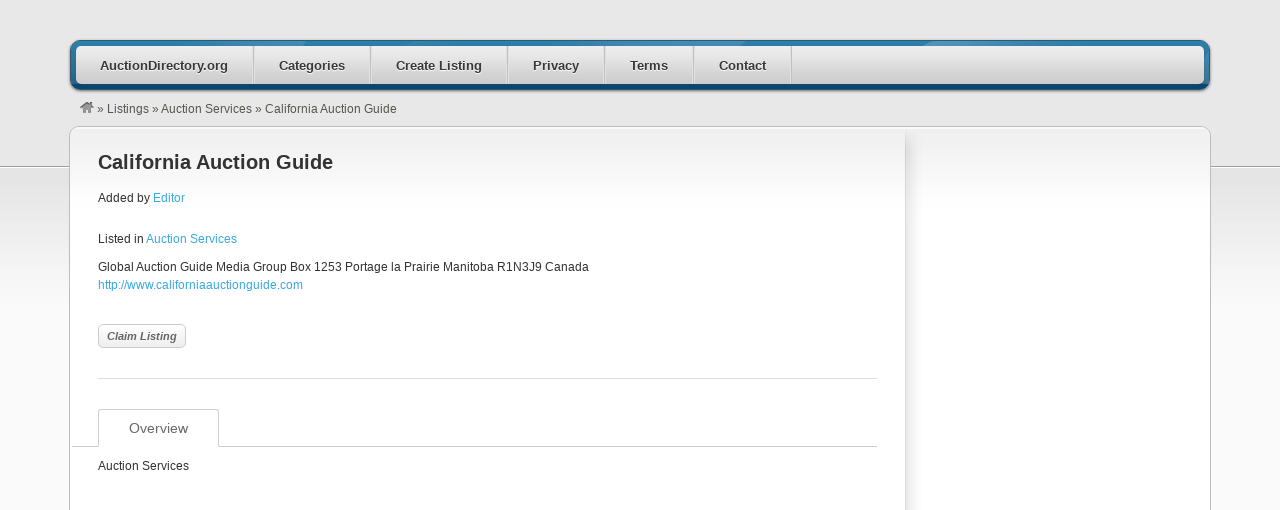

--- FILE ---
content_type: text/html; charset=UTF-8
request_url: https://auctiondirectory.org/listings/california-auction-guide/
body_size: 9887
content:
<!DOCTYPE html>
<!--[if lt IE 7 ]> <html class="ie6" lang="en-US"> <![endif]-->
<!--[if IE 7 ]>    <html class="ie7" lang="en-US"> <![endif]-->
<!--[if IE 8 ]>    <html class="ie8" lang="en-US"> <![endif]-->
<!--[if IE 9 ]>    <html class="ie9" lang="en-US"> <![endif]-->
<!--[if (gt IE 9)|!(IE)]><!--> <html lang="en-US"> <!--<![endif]-->
<head>
	<meta charset="UTF-8" />

	<title>California Auction Guide - Auction Directory</title>

	<link rel="profile" href="https://gmpg.org/xfn/11" />
	<link rel="pingback" href="https://auctiondirectory.org/xmlrpc.php" />

	<meta http-equiv="X-UA-Compatible" content="IE=edge,chrome=1">
	<meta name="viewport" content="width=device-width, initial-scale=1.0" />

	<meta name='robots' content='index, follow, max-image-preview:large, max-snippet:-1, max-video-preview:-1' />
	<style>img:is([sizes="auto" i], [sizes^="auto," i]) { contain-intrinsic-size: 3000px 1500px }</style>
	
	<!-- This site is optimized with the Yoast SEO plugin v26.3 - https://yoast.com/wordpress/plugins/seo/ -->
	<link rel="canonical" href="https://auctiondirectory.org/listings/california-auction-guide/" class="yoast-seo-meta-tag" />
	<meta property="og:locale" content="en_US" class="yoast-seo-meta-tag" />
	<meta property="og:type" content="article" class="yoast-seo-meta-tag" />
	<meta property="og:title" content="California Auction Guide - Auction Directory" class="yoast-seo-meta-tag" />
	<meta property="og:description" content="Auction Services" class="yoast-seo-meta-tag" />
	<meta property="og:url" content="https://auctiondirectory.org/listings/california-auction-guide/" class="yoast-seo-meta-tag" />
	<meta property="og:site_name" content="Auction Directory" class="yoast-seo-meta-tag" />
	<meta name="twitter:card" content="summary_large_image" class="yoast-seo-meta-tag" />
	<script type="application/ld+json" class="yoast-schema-graph">{"@context":"https://schema.org","@graph":[{"@type":"WebPage","@id":"https://auctiondirectory.org/listings/california-auction-guide/","url":"https://auctiondirectory.org/listings/california-auction-guide/","name":"California Auction Guide - Auction Directory","isPartOf":{"@id":"https://auctiondirectory.org/#website"},"datePublished":"2014-01-25T10:59:56+00:00","breadcrumb":{"@id":"https://auctiondirectory.org/listings/california-auction-guide/#breadcrumb"},"inLanguage":"en-US","potentialAction":[{"@type":"ReadAction","target":["https://auctiondirectory.org/listings/california-auction-guide/"]}]},{"@type":"BreadcrumbList","@id":"https://auctiondirectory.org/listings/california-auction-guide/#breadcrumb","itemListElement":[{"@type":"ListItem","position":1,"name":"Home","item":"https://auctiondirectory.org/"},{"@type":"ListItem","position":2,"name":"Listings","item":"https://auctiondirectory.org/listings/"},{"@type":"ListItem","position":3,"name":"California Auction Guide"}]},{"@type":"WebSite","@id":"https://auctiondirectory.org/#website","url":"https://auctiondirectory.org/","name":"Auction Directory","description":"World Auction Directory","potentialAction":[{"@type":"SearchAction","target":{"@type":"EntryPoint","urlTemplate":"https://auctiondirectory.org/?s={search_term_string}"},"query-input":{"@type":"PropertyValueSpecification","valueRequired":true,"valueName":"search_term_string"}}],"inLanguage":"en-US"}]}</script>
	<!-- / Yoast SEO plugin. -->


<link rel="alternate" type="application/rss+xml" title="Auction Directory &raquo; Feed" href="https://auctiondirectory.org/feed/" />
<link rel="alternate" type="application/rss+xml" title="Auction Directory &raquo; Comments Feed" href="https://auctiondirectory.org/comments/feed/" />
<script type="text/javascript">
/* <![CDATA[ */
window._wpemojiSettings = {"baseUrl":"https:\/\/s.w.org\/images\/core\/emoji\/16.0.1\/72x72\/","ext":".png","svgUrl":"https:\/\/s.w.org\/images\/core\/emoji\/16.0.1\/svg\/","svgExt":".svg","source":{"concatemoji":"https:\/\/auctiondirectory.org\/wp-includes\/js\/wp-emoji-release.min.js?ver=6.8.3"}};
/*! This file is auto-generated */
!function(s,n){var o,i,e;function c(e){try{var t={supportTests:e,timestamp:(new Date).valueOf()};sessionStorage.setItem(o,JSON.stringify(t))}catch(e){}}function p(e,t,n){e.clearRect(0,0,e.canvas.width,e.canvas.height),e.fillText(t,0,0);var t=new Uint32Array(e.getImageData(0,0,e.canvas.width,e.canvas.height).data),a=(e.clearRect(0,0,e.canvas.width,e.canvas.height),e.fillText(n,0,0),new Uint32Array(e.getImageData(0,0,e.canvas.width,e.canvas.height).data));return t.every(function(e,t){return e===a[t]})}function u(e,t){e.clearRect(0,0,e.canvas.width,e.canvas.height),e.fillText(t,0,0);for(var n=e.getImageData(16,16,1,1),a=0;a<n.data.length;a++)if(0!==n.data[a])return!1;return!0}function f(e,t,n,a){switch(t){case"flag":return n(e,"\ud83c\udff3\ufe0f\u200d\u26a7\ufe0f","\ud83c\udff3\ufe0f\u200b\u26a7\ufe0f")?!1:!n(e,"\ud83c\udde8\ud83c\uddf6","\ud83c\udde8\u200b\ud83c\uddf6")&&!n(e,"\ud83c\udff4\udb40\udc67\udb40\udc62\udb40\udc65\udb40\udc6e\udb40\udc67\udb40\udc7f","\ud83c\udff4\u200b\udb40\udc67\u200b\udb40\udc62\u200b\udb40\udc65\u200b\udb40\udc6e\u200b\udb40\udc67\u200b\udb40\udc7f");case"emoji":return!a(e,"\ud83e\udedf")}return!1}function g(e,t,n,a){var r="undefined"!=typeof WorkerGlobalScope&&self instanceof WorkerGlobalScope?new OffscreenCanvas(300,150):s.createElement("canvas"),o=r.getContext("2d",{willReadFrequently:!0}),i=(o.textBaseline="top",o.font="600 32px Arial",{});return e.forEach(function(e){i[e]=t(o,e,n,a)}),i}function t(e){var t=s.createElement("script");t.src=e,t.defer=!0,s.head.appendChild(t)}"undefined"!=typeof Promise&&(o="wpEmojiSettingsSupports",i=["flag","emoji"],n.supports={everything:!0,everythingExceptFlag:!0},e=new Promise(function(e){s.addEventListener("DOMContentLoaded",e,{once:!0})}),new Promise(function(t){var n=function(){try{var e=JSON.parse(sessionStorage.getItem(o));if("object"==typeof e&&"number"==typeof e.timestamp&&(new Date).valueOf()<e.timestamp+604800&&"object"==typeof e.supportTests)return e.supportTests}catch(e){}return null}();if(!n){if("undefined"!=typeof Worker&&"undefined"!=typeof OffscreenCanvas&&"undefined"!=typeof URL&&URL.createObjectURL&&"undefined"!=typeof Blob)try{var e="postMessage("+g.toString()+"("+[JSON.stringify(i),f.toString(),p.toString(),u.toString()].join(",")+"));",a=new Blob([e],{type:"text/javascript"}),r=new Worker(URL.createObjectURL(a),{name:"wpTestEmojiSupports"});return void(r.onmessage=function(e){c(n=e.data),r.terminate(),t(n)})}catch(e){}c(n=g(i,f,p,u))}t(n)}).then(function(e){for(var t in e)n.supports[t]=e[t],n.supports.everything=n.supports.everything&&n.supports[t],"flag"!==t&&(n.supports.everythingExceptFlag=n.supports.everythingExceptFlag&&n.supports[t]);n.supports.everythingExceptFlag=n.supports.everythingExceptFlag&&!n.supports.flag,n.DOMReady=!1,n.readyCallback=function(){n.DOMReady=!0}}).then(function(){return e}).then(function(){var e;n.supports.everything||(n.readyCallback(),(e=n.source||{}).concatemoji?t(e.concatemoji):e.wpemoji&&e.twemoji&&(t(e.twemoji),t(e.wpemoji)))}))}((window,document),window._wpemojiSettings);
/* ]]> */
</script>
<link rel='stylesheet' id='dashicons-css' href='https://auctiondirectory.org/wp-includes/css/dashicons.min.css?ver=6.8.3' type='text/css' media='all' />
<link rel='stylesheet' id='admin-bar-css' href='https://auctiondirectory.org/wp-includes/css/admin-bar.min.css?ver=6.8.3' type='text/css' media='all' />
<style id='admin-bar-inline-css' type='text/css'>

		@media screen { html { margin-top: 32px !important; } }
		@media screen and ( max-width: 782px ) { html { margin-top: 46px !important; } }
	
@media print { #wpadminbar { display:none; } }
</style>
<link rel='stylesheet' id='at-color-css' href='https://auctiondirectory.org/wp-content/themes/vantage/styles/blue.css?ver=3.0.9' type='text/css' media='all' />
<style id='wp-emoji-styles-inline-css' type='text/css'>

	img.wp-smiley, img.emoji {
		display: inline !important;
		border: none !important;
		box-shadow: none !important;
		height: 1em !important;
		width: 1em !important;
		margin: 0 0.07em !important;
		vertical-align: -0.1em !important;
		background: none !important;
		padding: 0 !important;
	}
</style>
<link rel='stylesheet' id='wp-block-library-css' href='https://auctiondirectory.org/wp-includes/css/dist/block-library/style.min.css?ver=6.8.3' type='text/css' media='all' />
<style id='classic-theme-styles-inline-css' type='text/css'>
/*! This file is auto-generated */
.wp-block-button__link{color:#fff;background-color:#32373c;border-radius:9999px;box-shadow:none;text-decoration:none;padding:calc(.667em + 2px) calc(1.333em + 2px);font-size:1.125em}.wp-block-file__button{background:#32373c;color:#fff;text-decoration:none}
</style>
<style id='global-styles-inline-css' type='text/css'>
:root{--wp--preset--aspect-ratio--square: 1;--wp--preset--aspect-ratio--4-3: 4/3;--wp--preset--aspect-ratio--3-4: 3/4;--wp--preset--aspect-ratio--3-2: 3/2;--wp--preset--aspect-ratio--2-3: 2/3;--wp--preset--aspect-ratio--16-9: 16/9;--wp--preset--aspect-ratio--9-16: 9/16;--wp--preset--color--black: #000000;--wp--preset--color--cyan-bluish-gray: #abb8c3;--wp--preset--color--white: #ffffff;--wp--preset--color--pale-pink: #f78da7;--wp--preset--color--vivid-red: #cf2e2e;--wp--preset--color--luminous-vivid-orange: #ff6900;--wp--preset--color--luminous-vivid-amber: #fcb900;--wp--preset--color--light-green-cyan: #7bdcb5;--wp--preset--color--vivid-green-cyan: #00d084;--wp--preset--color--pale-cyan-blue: #8ed1fc;--wp--preset--color--vivid-cyan-blue: #0693e3;--wp--preset--color--vivid-purple: #9b51e0;--wp--preset--gradient--vivid-cyan-blue-to-vivid-purple: linear-gradient(135deg,rgba(6,147,227,1) 0%,rgb(155,81,224) 100%);--wp--preset--gradient--light-green-cyan-to-vivid-green-cyan: linear-gradient(135deg,rgb(122,220,180) 0%,rgb(0,208,130) 100%);--wp--preset--gradient--luminous-vivid-amber-to-luminous-vivid-orange: linear-gradient(135deg,rgba(252,185,0,1) 0%,rgba(255,105,0,1) 100%);--wp--preset--gradient--luminous-vivid-orange-to-vivid-red: linear-gradient(135deg,rgba(255,105,0,1) 0%,rgb(207,46,46) 100%);--wp--preset--gradient--very-light-gray-to-cyan-bluish-gray: linear-gradient(135deg,rgb(238,238,238) 0%,rgb(169,184,195) 100%);--wp--preset--gradient--cool-to-warm-spectrum: linear-gradient(135deg,rgb(74,234,220) 0%,rgb(151,120,209) 20%,rgb(207,42,186) 40%,rgb(238,44,130) 60%,rgb(251,105,98) 80%,rgb(254,248,76) 100%);--wp--preset--gradient--blush-light-purple: linear-gradient(135deg,rgb(255,206,236) 0%,rgb(152,150,240) 100%);--wp--preset--gradient--blush-bordeaux: linear-gradient(135deg,rgb(254,205,165) 0%,rgb(254,45,45) 50%,rgb(107,0,62) 100%);--wp--preset--gradient--luminous-dusk: linear-gradient(135deg,rgb(255,203,112) 0%,rgb(199,81,192) 50%,rgb(65,88,208) 100%);--wp--preset--gradient--pale-ocean: linear-gradient(135deg,rgb(255,245,203) 0%,rgb(182,227,212) 50%,rgb(51,167,181) 100%);--wp--preset--gradient--electric-grass: linear-gradient(135deg,rgb(202,248,128) 0%,rgb(113,206,126) 100%);--wp--preset--gradient--midnight: linear-gradient(135deg,rgb(2,3,129) 0%,rgb(40,116,252) 100%);--wp--preset--font-size--small: 13px;--wp--preset--font-size--medium: 20px;--wp--preset--font-size--large: 36px;--wp--preset--font-size--x-large: 42px;--wp--preset--spacing--20: 0.44rem;--wp--preset--spacing--30: 0.67rem;--wp--preset--spacing--40: 1rem;--wp--preset--spacing--50: 1.5rem;--wp--preset--spacing--60: 2.25rem;--wp--preset--spacing--70: 3.38rem;--wp--preset--spacing--80: 5.06rem;--wp--preset--shadow--natural: 6px 6px 9px rgba(0, 0, 0, 0.2);--wp--preset--shadow--deep: 12px 12px 50px rgba(0, 0, 0, 0.4);--wp--preset--shadow--sharp: 6px 6px 0px rgba(0, 0, 0, 0.2);--wp--preset--shadow--outlined: 6px 6px 0px -3px rgba(255, 255, 255, 1), 6px 6px rgba(0, 0, 0, 1);--wp--preset--shadow--crisp: 6px 6px 0px rgba(0, 0, 0, 1);}:where(.is-layout-flex){gap: 0.5em;}:where(.is-layout-grid){gap: 0.5em;}body .is-layout-flex{display: flex;}.is-layout-flex{flex-wrap: wrap;align-items: center;}.is-layout-flex > :is(*, div){margin: 0;}body .is-layout-grid{display: grid;}.is-layout-grid > :is(*, div){margin: 0;}:where(.wp-block-columns.is-layout-flex){gap: 2em;}:where(.wp-block-columns.is-layout-grid){gap: 2em;}:where(.wp-block-post-template.is-layout-flex){gap: 1.25em;}:where(.wp-block-post-template.is-layout-grid){gap: 1.25em;}.has-black-color{color: var(--wp--preset--color--black) !important;}.has-cyan-bluish-gray-color{color: var(--wp--preset--color--cyan-bluish-gray) !important;}.has-white-color{color: var(--wp--preset--color--white) !important;}.has-pale-pink-color{color: var(--wp--preset--color--pale-pink) !important;}.has-vivid-red-color{color: var(--wp--preset--color--vivid-red) !important;}.has-luminous-vivid-orange-color{color: var(--wp--preset--color--luminous-vivid-orange) !important;}.has-luminous-vivid-amber-color{color: var(--wp--preset--color--luminous-vivid-amber) !important;}.has-light-green-cyan-color{color: var(--wp--preset--color--light-green-cyan) !important;}.has-vivid-green-cyan-color{color: var(--wp--preset--color--vivid-green-cyan) !important;}.has-pale-cyan-blue-color{color: var(--wp--preset--color--pale-cyan-blue) !important;}.has-vivid-cyan-blue-color{color: var(--wp--preset--color--vivid-cyan-blue) !important;}.has-vivid-purple-color{color: var(--wp--preset--color--vivid-purple) !important;}.has-black-background-color{background-color: var(--wp--preset--color--black) !important;}.has-cyan-bluish-gray-background-color{background-color: var(--wp--preset--color--cyan-bluish-gray) !important;}.has-white-background-color{background-color: var(--wp--preset--color--white) !important;}.has-pale-pink-background-color{background-color: var(--wp--preset--color--pale-pink) !important;}.has-vivid-red-background-color{background-color: var(--wp--preset--color--vivid-red) !important;}.has-luminous-vivid-orange-background-color{background-color: var(--wp--preset--color--luminous-vivid-orange) !important;}.has-luminous-vivid-amber-background-color{background-color: var(--wp--preset--color--luminous-vivid-amber) !important;}.has-light-green-cyan-background-color{background-color: var(--wp--preset--color--light-green-cyan) !important;}.has-vivid-green-cyan-background-color{background-color: var(--wp--preset--color--vivid-green-cyan) !important;}.has-pale-cyan-blue-background-color{background-color: var(--wp--preset--color--pale-cyan-blue) !important;}.has-vivid-cyan-blue-background-color{background-color: var(--wp--preset--color--vivid-cyan-blue) !important;}.has-vivid-purple-background-color{background-color: var(--wp--preset--color--vivid-purple) !important;}.has-black-border-color{border-color: var(--wp--preset--color--black) !important;}.has-cyan-bluish-gray-border-color{border-color: var(--wp--preset--color--cyan-bluish-gray) !important;}.has-white-border-color{border-color: var(--wp--preset--color--white) !important;}.has-pale-pink-border-color{border-color: var(--wp--preset--color--pale-pink) !important;}.has-vivid-red-border-color{border-color: var(--wp--preset--color--vivid-red) !important;}.has-luminous-vivid-orange-border-color{border-color: var(--wp--preset--color--luminous-vivid-orange) !important;}.has-luminous-vivid-amber-border-color{border-color: var(--wp--preset--color--luminous-vivid-amber) !important;}.has-light-green-cyan-border-color{border-color: var(--wp--preset--color--light-green-cyan) !important;}.has-vivid-green-cyan-border-color{border-color: var(--wp--preset--color--vivid-green-cyan) !important;}.has-pale-cyan-blue-border-color{border-color: var(--wp--preset--color--pale-cyan-blue) !important;}.has-vivid-cyan-blue-border-color{border-color: var(--wp--preset--color--vivid-cyan-blue) !important;}.has-vivid-purple-border-color{border-color: var(--wp--preset--color--vivid-purple) !important;}.has-vivid-cyan-blue-to-vivid-purple-gradient-background{background: var(--wp--preset--gradient--vivid-cyan-blue-to-vivid-purple) !important;}.has-light-green-cyan-to-vivid-green-cyan-gradient-background{background: var(--wp--preset--gradient--light-green-cyan-to-vivid-green-cyan) !important;}.has-luminous-vivid-amber-to-luminous-vivid-orange-gradient-background{background: var(--wp--preset--gradient--luminous-vivid-amber-to-luminous-vivid-orange) !important;}.has-luminous-vivid-orange-to-vivid-red-gradient-background{background: var(--wp--preset--gradient--luminous-vivid-orange-to-vivid-red) !important;}.has-very-light-gray-to-cyan-bluish-gray-gradient-background{background: var(--wp--preset--gradient--very-light-gray-to-cyan-bluish-gray) !important;}.has-cool-to-warm-spectrum-gradient-background{background: var(--wp--preset--gradient--cool-to-warm-spectrum) !important;}.has-blush-light-purple-gradient-background{background: var(--wp--preset--gradient--blush-light-purple) !important;}.has-blush-bordeaux-gradient-background{background: var(--wp--preset--gradient--blush-bordeaux) !important;}.has-luminous-dusk-gradient-background{background: var(--wp--preset--gradient--luminous-dusk) !important;}.has-pale-ocean-gradient-background{background: var(--wp--preset--gradient--pale-ocean) !important;}.has-electric-grass-gradient-background{background: var(--wp--preset--gradient--electric-grass) !important;}.has-midnight-gradient-background{background: var(--wp--preset--gradient--midnight) !important;}.has-small-font-size{font-size: var(--wp--preset--font-size--small) !important;}.has-medium-font-size{font-size: var(--wp--preset--font-size--medium) !important;}.has-large-font-size{font-size: var(--wp--preset--font-size--large) !important;}.has-x-large-font-size{font-size: var(--wp--preset--font-size--x-large) !important;}
:where(.wp-block-post-template.is-layout-flex){gap: 1.25em;}:where(.wp-block-post-template.is-layout-grid){gap: 1.25em;}
:where(.wp-block-columns.is-layout-flex){gap: 2em;}:where(.wp-block-columns.is-layout-grid){gap: 2em;}
:root :where(.wp-block-pullquote){font-size: 1.5em;line-height: 1.6;}
</style>
<link rel='stylesheet' id='customerfooterhidedefaultvanstyle-css' href='https://auctiondirectory.org/wp-content/plugins/flat-custom-footer/css/customerfooterhidedefaultvan.css?ver=6.8.3' type='text/css' media='all' />
<link rel='stylesheet' id='customerfooterhidedefaultareastyle-css' href='https://auctiondirectory.org/wp-content/plugins/flat-custom-footer/css/customerfooterhidedefaultarea.css?ver=6.8.3' type='text/css' media='all' />
<link rel='stylesheet' id='printfriendvastyle-css' href='https://auctiondirectory.org/wp-content/plugins/printer-friendly/css/printfriendvastyle.css?ver=6.8.3' type='text/css' media='all' />
<link rel='stylesheet' id='slwstyle-css' href='https://auctiondirectory.org/wp-content/plugins/smart-login-widget-1.3.4/css/slwstyle.css?ver=6.8.3' type='text/css' media='all' />
<link rel='stylesheet' id='vfsnofavstyle-css' href='https://auctiondirectory.org/wp-content/plugins/switch-off-favorites/css/vfsnofavstyle.css?ver=6.8.3' type='text/css' media='all' />
<link rel='stylesheet' id='vfsnorevstyle-css' href='https://auctiondirectory.org/wp-content/plugins/switch-off-reviews/css/vfsnorevstyle.css?ver=6.8.3' type='text/css' media='all' />
<link rel='stylesheet' id='vswnodefaultsearchstyle-css' href='https://auctiondirectory.org/wp-content/plugins/vantage-search-widget/css/vswnodefaultsearchstyle.css?ver=6.8.3' type='text/css' media='all' />
<link rel='stylesheet' id='vswstyle-css' href='https://auctiondirectory.org/wp-content/plugins/vantage-search-widget/css/vswstyle.css?ver=6.8.3' type='text/css' media='all' />
<link rel='stylesheet' id='colorbox-css' href='https://auctiondirectory.org/wp-content/themes/vantage/theme-framework/js/colorbox/colorbox.min.css?ver=1.6.1' type='text/css' media='all' />
<script type="text/javascript" src="https://auctiondirectory.org/wp-content/themes/vantage/scripts/html5shiv.min.js?ver=3.7.2" id="html5-shiv-js"></script>
<script type="text/javascript" id="jquery-core-js-extra">
/* <![CDATA[ */
var AppThemes = {"ajaxurl":"\/wp-admin\/admin-ajax.php","current_url":"https:\/\/auctiondirectory.org\/listings\/california-auction-guide\/"};
/* ]]> */
</script>
<script type="text/javascript" src="https://auctiondirectory.org/wp-includes/js/jquery/jquery.min.js?ver=3.7.1" id="jquery-core-js"></script>
<script type="text/javascript" src="https://auctiondirectory.org/wp-includes/js/jquery/jquery-migrate.min.js?ver=3.4.1" id="jquery-migrate-js"></script>
<script type="text/javascript" src="https://auctiondirectory.org/wp-content/themes/vantage/scripts/jquery.tinynav.js?ver=1.1" id="va-selectnav-js"></script>
<script type="text/javascript" src="https://auctiondirectory.org/wp-content/themes/vantage/theme-framework/js/colorbox/jquery.colorbox.min.js?ver=1.6.1" id="colorbox-js"></script>
<script type="text/javascript" src="https://auctiondirectory.org/wp-content/themes/vantage/framework/js/validate/jquery.validate.min.js?ver=1.15.0" id="validate-js"></script>
<script type="text/javascript" id="validate-lang-js-extra">
/* <![CDATA[ */
var validateL10n = {"required":"This field is required.","remote":"Please fix this field.","email":"Please enter a valid email address.","url":"Please enter a valid URL.","date":"Please enter a valid date.","dateISO":"Please enter a valid date (ISO).","number":"Please enter a valid number.","digits":"Please enter only digits.","creditcard":"Please enter a valid credit card number.","equalTo":"Please enter the same value again.","maxlength":"Please enter no more than {0} characters.","minlength":"Please enter at least {0} characters.","rangelength":"Please enter a value between {0} and {1} characters long.","range":"Please enter a value between {0} and {1}.","max":"Please enter a value less than or equal to {0}.","min":"Please enter a value greater than or equal to {0}."};
/* ]]> */
</script>
<script type="text/javascript" src="https://auctiondirectory.org/wp-content/themes/vantage/framework/js/validate/jquery.validate-lang.js?ver=6.8.3" id="validate-lang-js"></script>
<link rel="https://api.w.org/" href="https://auctiondirectory.org/wp-json/" /><link rel="EditURI" type="application/rsd+xml" title="RSD" href="https://auctiondirectory.org/xmlrpc.php?rsd" />
<meta name="generator" content="WordPress 6.8.3" />
<link rel='shortlink' href='https://auctiondirectory.org/?p=31218' />
<link rel="alternate" title="oEmbed (JSON)" type="application/json+oembed" href="https://auctiondirectory.org/wp-json/oembed/1.0/embed?url=https%3A%2F%2Fauctiondirectory.org%2Flistings%2Fcalifornia-auction-guide%2F" />
<link rel="alternate" title="oEmbed (XML)" type="text/xml+oembed" href="https://auctiondirectory.org/wp-json/oembed/1.0/embed?url=https%3A%2F%2Fauctiondirectory.org%2Flistings%2Fcalifornia-auction-guide%2F&#038;format=xml" />
<link rel="shortcut icon" href="https://auctiondirectory.org/wp-content/themes/vantage/images/favicon.ico" />
<meta property="og:type" content="article" />
<meta property="og:locale" content="en_US" />
<meta property="og:site_name" content="Auction Directory" />
<meta property="og:image" content="https://auctiondirectory.org/wp-content/themes/vantage/images/vantage-logo.png" />
<meta property="og:url" content="https://auctiondirectory.org/listings/california-auction-guide/" />
<meta property="og:title" content="California Auction Guide" />
<meta property="og:description" content="Auction Services" />
<meta property="article:published_time" content="2014-01-25T10:59:56+00:00" />
<meta property="article:modified_time" content="2014-01-25T10:59:56+00:00" />
<meta property="article:author" content="https://auctiondirectory.org/author/ad246/" />
	<style type="text/css" id="va-header-css">
			.site-header h1 a,
		.site-header h1 a:hover,
		.site-header h2 {
			color: ##444444;
		}
		
	</style>
	<style type="text/css">
body.custom-background { background-color: #e8e8e8; background-image: none; }
</style>
<style type="text/css" media="screen"> #codersflatcustomfooter { padding-top: 10px !important; } </style><style type="text/css" media="screen"> #codersflatcustomfooter { padding-bottom: 10px !important; } </style><style type="text/css" media="screen"> #codersflatcustomfooter { background-color:  !important; } </style><style type="text/css" media="screen"> #codersflatcustomfooter a{ color:  !important; } </style><style type="text/css" media="screen">
	  html { margin-top: -2px !important; }
	  * html body { margin-top: -2px !important; }
	  </style>
	<link rel="stylesheet" type="text/css" media="all" href="https://auctiondirectory.org/wp-content/themes/vantage/style.css" />
</head>

<body class="wp-singular listing-template-default single single-listing postid-31218 admin-bar no-customize-support custom-background wp-theme-vantage not-logged-in" itemscope itemtype="http://schema.org/WebPage">

	
		<div id="masthead" class="container">
	<div class="row">
			</div>
</div>
<div id="main-navigation" class="container">
	<div class="row">
		<div id="rounded-nav-box" class="rounded">
			<div id="rounded-nav-box-overlay">
				<div class="menu rounded"><ul id="navigation"><li id="menu-item-37153" class="menu-item menu-item-type-custom menu-item-object-custom menu-item-home menu-item-37153"><a href="https://auctiondirectory.org">AuctionDirectory.org</a></li>
<li id="menu-item-15" class="menu-item menu-item-type-post_type menu-item-object-page menu-item-15"><a href="https://auctiondirectory.org/categories/">Categories</a><div class="adv_categories" id="adv_categories_listing"><div class="catcol  first"><ul class="maincat-list"><li class="maincat cat-item-10"><a href="https://auctiondirectory.org/listings/category/agricultural-auctions/" title="">Agricultural Auctions</a></li><li class="maincat cat-item-29"><a href="https://auctiondirectory.org/listings/category/architectural-items/" title="">Architectural Items</a></li><li class="maincat cat-item-8"><a href="https://auctiondirectory.org/listings/category/auction-services/" title="">Auction Services</a></li><li class="maincat cat-item-32"><a href="https://auctiondirectory.org/listings/category/book-auctions/" title="">Book Auctions</a></li><li class="maincat cat-item-105"><a href="https://auctiondirectory.org/listings/category/catering-equipment/" title="">Catering Equipment</a></li><li class="maincat cat-item-25"><a href="https://auctiondirectory.org/listings/category/coins-and-medals/" title="">Coins and Medals</a></li><li class="maincat cat-item-9"><a href="https://auctiondirectory.org/listings/category/collectables-ephemere/" title="">Collectables Ephemere</a></li><li class="maincat cat-item-108"><a href="https://auctiondirectory.org/listings/category/computers-and-technology/" title="">Computers and Technology</a></li><li class="maincat cat-item-7"><a href="https://auctiondirectory.org/listings/category/estate-property-land/" title="">Estate Property Land</a></li><li class="maincat cat-item-106"><a href="https://auctiondirectory.org/listings/category/finance-and-insurance/" title="">Finance and Insurance</a></li><li class="maincat cat-item-14"><a href="https://auctiondirectory.org/listings/category/fine-arts-antiques/" title="">Fine Arts Antiques</a></li></ul></div><!-- /catcol --><div class="catcol "><ul class="maincat-list"><li class="maincat cat-item-109"><a href="https://auctiondirectory.org/listings/category/flowers-and-produce/" title="">Flowers and Produce</a></li><li class="maincat cat-item-6"><a href="https://auctiondirectory.org/listings/category/general-auctions/" title="">General Auctions</a></li><li class="maincat cat-item-15"><a href="https://auctiondirectory.org/listings/category/government-auctions/" title="">Government Auctions</a></li><li class="maincat cat-item-13"><a href="https://auctiondirectory.org/listings/category/industrial-auctions/" title="">Industrial Auctions</a></li><li class="maincat cat-item-68"><a href="https://auctiondirectory.org/listings/category/insolvency-and-bankruptcy/" title="">Insolvency and Bankruptcy</a></li><li class="maincat cat-item-107"><a href="https://auctiondirectory.org/listings/category/jewellery/" title="">Jewellery</a></li><li class="maincat cat-item-12"><a href="https://auctiondirectory.org/listings/category/livestock-auctions/" title="">Livestock Auctions</a></li><li class="maincat cat-item-16"><a href="https://auctiondirectory.org/listings/category/marine-and-aircraft/" title="">Marine and Aircraft</a></li><li class="maincat cat-item-22"><a href="https://auctiondirectory.org/listings/category/musical/" title="">Musical</a></li><li class="maincat cat-item-110"><a href="https://auctiondirectory.org/listings/category/office-equipment/" title="">Office Equipment</a></li><li class="maincat cat-item-113"><a href="https://auctiondirectory.org/listings/category/online-auctions/" title="">Online Auctions</a></li></ul></div><!-- /catcol --><div class="catcol "><ul class="maincat-list"><li class="maincat cat-item-69"><a href="https://auctiondirectory.org/listings/category/plant-and-machinery/" title="">Plant and Machinery</a></li><li class="maincat cat-item-111"><a href="https://auctiondirectory.org/listings/category/police-disposal-auctions/" title="">Police Disposal Auctions</a></li><li class="maincat cat-item-112"><a href="https://auctiondirectory.org/listings/category/professional-associations/" title="">Professional Associations</a></li><li class="maincat cat-item-114"><a href="https://auctiondirectory.org/listings/category/publications/" title="">Publications</a></li><li class="maincat cat-item-103"><a href="https://auctiondirectory.org/listings/category/sporting-goods/" title="">Sporting Goods</a></li><li class="maincat cat-item-26"><a href="https://auctiondirectory.org/listings/category/stamp-auctions/" title="">Stamp Auctions</a></li><li class="maincat cat-item-104"><a href="https://auctiondirectory.org/listings/category/travel-auctions/" title="">Travel Auctions</a></li><li class="maincat cat-item-11"><a href="https://auctiondirectory.org/listings/category/vehicle-auctions/" title="">Vehicle Auctions</a></li><li class="maincat cat-item-57"><a href="https://auctiondirectory.org/listings/category/wine-and-food/" title="">Wine and Food</a></li></ul></div><!-- /catcol --></div></li>
<li id="menu-item-16" class="menu-item menu-item-type-post_type menu-item-object-page menu-item-16"><a href="https://auctiondirectory.org/create-listing/">Create Listing</a></li>
<li id="menu-item-38207" class="menu-item menu-item-type-post_type menu-item-object-page menu-item-38207"><a href="https://auctiondirectory.org/privacy/">Privacy</a></li>
<li id="menu-item-38208" class="menu-item menu-item-type-post_type menu-item-object-page menu-item-38208"><a href="https://auctiondirectory.org/terms/">Terms</a></li>
<li id="menu-item-38917" class="menu-item menu-item-type-post_type menu-item-object-page menu-item-38917"><a href="https://auctiondirectory.org/contact/">Contact</a></li>
</ul></div>	<script type="text/javascript">
		jQuery('#navigation').tinyNav({
			active: 'current-menu-item',
			header: 'Navigation',
			header_href: 'https://auctiondirectory.org/',
			indent: '-',
			excluded: ['#adv_categories_listing', '#adv_categories_event']
		});
	</script>
								<form method="get" action="https://auctiondirectory.org/">
					<div id="main-search">
						<div class="search-for">
							<div>
								<label for="search-text" class="search-title">Search For </label>
															</div>
							<div class="input-cont h39">
								<div class="left h39"></div>
								<div class="mid h39">
									<input type="text" name="ls" id="search-text" class="text" value="" />
								</div>
								<div class="right h39"></div>
							</div>
						</div>

						<div class="search-location">
							<label for="search-location">
								<span class="search-title">Near </span>
								<span class="search-help">(city, country)</span>
							</label>
							<div class="input-cont h39">
								<div class="left h39"></div>
								<div class="mid h39">
									<input type="text" name="location" id="search-location" class="text" value="" />
								</div>
								<div class="right h39"></div>
							</div>
						</div>

						<div class="search-button">
							<button type="submit" id="search-submit" class="rounded-small">Search</button>
						</div>
					</div>
									</form>
							</div>
		</div>
	</div>
</div>

<div id="breadcrumbs" class="container">
	<div class="row">
		
		<div class="breadcrumb-trail breadcrumbs" itemprop="breadcrumb"><span class="trail-begin"><a href="https://auctiondirectory.org" title="Auction Directory" rel="home"><img src="https://auctiondirectory.org/wp-content/themes/vantage/images/breadcrumb-home.png" /></a></span>
			 <span class="sep">&raquo;</span> <a href="https://auctiondirectory.org/listings/" title="Listings">Listings</a>
			 <span class="sep">&raquo;</span> <a href="https://auctiondirectory.org/listings/category/auction-services/">Auction Services</a>
			 <span class="sep">&raquo;</span> <span class="trail-end">California Auction Guide</span>
		</div>	</div>
</div>

	
	<div id="content" class="container">
				<div id="content-mid" class="row rounded">
			<div id="content-inner" class="rounded">

				<div id="main">



<article id="post-31218" class="post-31218 listing type-listing status-publish hentry listing_category-auction-services" itemscope itemtype="http://schema.org/LocalBusiness">
	
		<h1 class="entry-title" itemprop="name"><a href="https://auctiondirectory.org/listings/california-auction-guide/" rel="bookmark">California Auction Guide</a></h1>
	<p class="vcard author">Added by <span class="fn" itemprop="employee"><a href="https://auctiondirectory.org/dashboard/listings/ad246/">Editor</a></span></p>

	<div itemprop="aggregateRating" itemscope itemtype="http://schema.org/AggregateRating">
				<div class="stars-cont">
			<div class="stars stars-0"></div>
		</div>
		<meta itemprop="worstRating" content="1" />
		<meta itemprop="bestRating" content="5" />
		<meta itemprop="ratingValue" content="0" />
		<meta itemprop="reviewCount" content="0" />
		<p class="reviews">0 reviews</p>
	</div><!-- /.aggregateRating -->

	<p>Listed in <a href="https://auctiondirectory.org/listings/category/auction-services/">Auction Services</a></p>
	
		
	<div itemprop="location" itemscope itemtype="http://schema.org/Place">
		<ul>
			<li class="address" itemprop="address">Global Auction Guide Media Group Box 1253 Portage la Prairie Manitoba R1N3J9 Canada</li>
			<li class="phone" itemprop="telephone"><strong></strong></li>
					<li id="listing-website"><a href="http://www.californiaauctionguide.com" title="Website" target="_blank" itemprop="url">http://www.californiaauctionguide.com</a></li>
				
				</ul>

					<div itemprop="geo" itemscope itemtype="http://schema.org/GeoCoordinates">
				<meta itemprop="latitude" content="49.973306" />
				<meta itemprop="longitude" content="-98.291977" />
			</div>
			</div><!-- /.Place -->

	
	<div class="listing-fields">
			</div>

	<div class="single-listing listing-faves">
		<a class="fave-button listing-fave-link" href="https://auctiondirectory.org?favorite=add&#038;listing_id=31218&#038;ajax_nonce=9389bc5696" rel="nofollow"><span class="fave-icon listing-fave"></span> Add to Favorites</a>	</div>

	<div class="listing-actions">
				<a class="listing-claim-link" href="https://auctiondirectory.org/listings/claim/31218/">Claim Listing</a>					</div>

	<div class="listing-share">
			</div>

	<hr />
	<div class="tags"></div>
	<div class="added" style="display:none;">Updated: <span class="date updated">Jan 25, 2014</span></div>

	
	<div id="listing-tabs">
		<div class="tabs">
			<a id="overview-tab" class="active-tab rounded-t first" href="#overview">Overview</a>
			<a id="reviews-tab" class="rounded-t" href="#reviews">Reviews</a>

			<br class="clear" />
		</div>

		<section id="overview" itemprop="description">
						<p>Auction Services</p>
					</section>

		<section id="reviews">
			
		</section>
	</div>

	<div class="clear"></div>

	<div class="section-head">
		<a id="add-review" name="add-review"></a>
		<h2 id="left-hanger-add-review">Add Your Review</h2>
	</div>

			<p>
			Please <a href="https://auctiondirectory.org/login/?redirect_to=https%3A%2F%2Fauctiondirectory.org%2Flistings%2Fcalifornia-auction-guide%2F">login</a> or <a href="https://auctiondirectory.org/register/?redirect_to=https%3A%2F%2Fauctiondirectory.org%2Flistings%2Fcalifornia-auction-guide%2F">register</a> to add your review.		</p>
	
</article>

</div><!-- /#main -->

<div id="sidebar">

<aside id="custom_html-2" class="widget_text widget widget_custom_html"><div class="textwidget custom-html-widget"><script async src="https://pagead2.googlesyndication.com/pagead/js/adsbygoogle.js"></script>
<!-- widget side bar -->
<ins class="adsbygoogle"
     style="display:block"
     data-ad-client="ca-pub-2613643160292752"
     data-ad-slot="7908559502"
     data-ad-format="auto"
     data-full-width-responsive="true"></ins>
<script>
     (adsbygoogle = window.adsbygoogle || []).push({});
</script></div></aside>
</div>

				<div class="clear"></div>
			</div> <!-- /content-inner -->
		</div> <!-- /content-mid -->
	</div> <!-- /content -->

		<div id="footer" class="container">
	<div class="row">
		
		<aside id="text-2" class="widget widget_text"><div class="section-head"><h3>This Site</h3></div>			<div class="textwidget"><p>Any questions regarding news or information above please contact the company mentioned in the listing directly . </p>
<p>AuctionDirectory.org™  is not responsible for information contained in listings.</p>
<p>Copyright © 2001-2024 Auction Directory™ Copyrights are the property of their owners. All Rights Reserved. </p>
<p><a href="https://auctiondirectory.org/contact/">Report Abuse or other website issues.</a></p>
</div>
		</aside><aside id="text-3" class="widget widget_text"><div class="section-head"><h3>Privacy &#038; Cookies</h3></div>			<div class="textwidget">This website uses cookies to store information. We use third party advertisements to support our site. Some of these advertisers may use technology such as cookies and web beacons when they advertise on our site. You can choose to disable or selectively turn off our cookies or third-party cookies in your browser settings, or by managing preferences in Internet Security programs.</div>
		</aside>
			</div>
</div>
<div id="post-footer" class="container">
	<div class="row">
		
		<div id="theme-info"><a href="https://www.appthemes.com/themes/vantage/" target="_blank" rel="nofollow">Vantage Theme</a> &ndash; Powered by <a href="https://www.wordpress.org" target="_blank" rel="nofollow">WordPress</a>.</div>
	</div>
</div>
	
				<center><div id="codersflatcustomfooter">© 2001-2024  AuctionDirectory.org</div></center>

		
	
	<script type="speculationrules">
{"prefetch":[{"source":"document","where":{"and":[{"href_matches":"\/*"},{"not":{"href_matches":["\/wp-*.php","\/wp-admin\/*","\/wp-content\/uploads\/*","\/wp-content\/*","\/wp-content\/plugins\/*","\/wp-content\/themes\/vantage\/*","\/*\\?(.+)"]}},{"not":{"selector_matches":"a[rel~=\"nofollow\"]"}},{"not":{"selector_matches":".no-prefetch, .no-prefetch a"}}]},"eagerness":"conservative"}]}
</script>
<script type="text/javascript" src="https://auctiondirectory.org/wp-includes/js/hoverintent-js.min.js?ver=2.2.1" id="hoverintent-js-js"></script>
<script type="text/javascript" src="https://auctiondirectory.org/wp-includes/js/admin-bar.min.js?ver=6.8.3" id="admin-bar-js"></script>
<script type="text/javascript" id="va-scripts-js-extra">
/* <![CDATA[ */
var Vantage = {"ajaxurl":"\/wp-admin\/admin-ajax.php","current_url":"https:\/\/auctiondirectory.org\/listings\/california-auction-guide\/","delete_item":"Are you sure want to delete this item?"};
/* ]]> */
</script>
<script type="text/javascript" src="https://auctiondirectory.org/wp-content/themes/vantage/scripts/scripts.js?ver=3.0.9" id="va-scripts-js"></script>
<script type="text/javascript" src="https://auctiondirectory.org/wp-content/themes/vantage/scripts/jquery.raty.min.js?ver=2.1.0" id="jquery-raty-js"></script>
<script type="text/javascript">
jQuery(function($){
	$('#review-rating').raty({
		hintList: ["bad","poor","regular","good","excellent"],
		path: 'https://auctiondirectory.org/wp-content/themes/vantage/images/',
		scoreName: 'review_rating',
		click: function(score, evt) {
			jQuery('#add-review-form').find('.rating-error').remove();
		}
	});
});
</script>


<script defer src="https://static.cloudflareinsights.com/beacon.min.js/vcd15cbe7772f49c399c6a5babf22c1241717689176015" integrity="sha512-ZpsOmlRQV6y907TI0dKBHq9Md29nnaEIPlkf84rnaERnq6zvWvPUqr2ft8M1aS28oN72PdrCzSjY4U6VaAw1EQ==" data-cf-beacon='{"version":"2024.11.0","token":"9e055124c64b41c1b055d2d45032002a","r":1,"server_timing":{"name":{"cfCacheStatus":true,"cfEdge":true,"cfExtPri":true,"cfL4":true,"cfOrigin":true,"cfSpeedBrain":true},"location_startswith":null}}' crossorigin="anonymous"></script>
</body>
</html>


--- FILE ---
content_type: text/html; charset=utf-8
request_url: https://www.google.com/recaptcha/api2/aframe
body_size: 267
content:
<!DOCTYPE HTML><html><head><meta http-equiv="content-type" content="text/html; charset=UTF-8"></head><body><script nonce="H_SC7AzIVLBm-xvAemrpWg">/** Anti-fraud and anti-abuse applications only. See google.com/recaptcha */ try{var clients={'sodar':'https://pagead2.googlesyndication.com/pagead/sodar?'};window.addEventListener("message",function(a){try{if(a.source===window.parent){var b=JSON.parse(a.data);var c=clients[b['id']];if(c){var d=document.createElement('img');d.src=c+b['params']+'&rc='+(localStorage.getItem("rc::a")?sessionStorage.getItem("rc::b"):"");window.document.body.appendChild(d);sessionStorage.setItem("rc::e",parseInt(sessionStorage.getItem("rc::e")||0)+1);localStorage.setItem("rc::h",'1765898606890');}}}catch(b){}});window.parent.postMessage("_grecaptcha_ready", "*");}catch(b){}</script></body></html>

--- FILE ---
content_type: text/css
request_url: https://auctiondirectory.org/wp-content/plugins/flat-custom-footer/css/customerfooterhidedefaultvan.css?ver=6.8.3
body_size: -335
content:
/* Hide the default footer for the Vantage theme */

#theme-info{
	display: none;
}

/* Add bottom margin to the custom footer for the Vantage theme */

#coderscustomfooter{
	padding-bottom: 45px;
}

--- FILE ---
content_type: text/css
request_url: https://auctiondirectory.org/wp-content/plugins/flat-custom-footer/css/customerfooterhidedefaultarea.css?ver=6.8.3
body_size: -323
content:
/* Hide the default footer shadow image for the Vantage theme */

#post-footer{
	display: none !important;
}

--- FILE ---
content_type: text/css
request_url: https://auctiondirectory.org/wp-content/plugins/printer-friendly/css/printfriendvastyle.css?ver=6.8.3
body_size: 202
content:
/* Printer friendly style for Vantage theme */

@media print {

body {
	background: white;
	margin: 0;
}

* {
	border-color: #ffffff !important;
}

.site-header {
	display: none;
	/*margin-bottom: 40px;*/
}

div.advert {
	display: none;
}

#main-navigation {
	display: none;
}
#breadcrumbs {
	display: none;
}

#listings_events_map-1 {
	display: none;
}

div.sorting {
	display: none;
}

#main .section-head, div.list .section-head, .single-listing #main div.section-head, #sidebar div.section-head  {
    border: none !important;
    background: none !important;
    border-radius: none !important;
    -moz-border-radius: none !important;
    -webkit-border-radius: none !important;
    box-shadow: none !important;
    -moz-box-shadow: none !important;
    -webkit-box-shadow: none !important;
}

#main .section-head h1, div.list .section-head h1, .single-listing #main div.section-head h2, #sidebar div.section-head h3  {
    border: none !important;
    background: none !important;
    border-radius: none !important;
    -moz-border-radius: none !important;
    -webkit-border-radius: none !important;
    box-shadow: none !important;
    -moz-box-shadow: none !important;
    -webkit-box-shadow: none !important;
}

#content {
	display: block;
}

div[itemprop="aggregateRating"] {
	display: none !important;
}

article.listing .review-meta {
	display: none;
}

div.single-listing.listing-faves {
	display: none;
}

div.listing-actions a {
	display: none !important;
}

#printfriendlyprintbutton {
	display: none !important;
}

div.facebook-icon, div.twitter-icon {
	display: none;
}

.tags {
	display: none;
}

#listing-tabs .tabs, #event-tabs .tabs {
	margin-top: -80px !important;
}

#listing-tabs .tabs #overview-tab {
	margin-left: -4px;
}

#event-tabs .tabs #overview-tab {
	margin-left: -4px;
}

div.content-listing.listing-faves {
	display: none;
}

div.single-event.event-faves {
	display: none;
}

div.content-event.event-faves {
	display: none;
}

#listing-tabs .tabs #reviews-tab {
	display: none !important;
}

#event-tabs .tabs #comments-tab {
	display: none !important;
}

.single-listing #main div.section-head {
	display: none !important;
}

.single-event #main div.section-head {
	display: none !important;
}

.single-listing #main div.section-head + p {
	display: none !important;
}

#add-review-form {
	display: none !important;
}

#event-comment-form {
	display: none !important;
}

#comments {
	display: none;
}

#sidebar aside:not(.widget_listing_event_map ){
	display: none;
}

#directions_from_address {
	display: none !important;
}

#map_directions_title {
	display: none !important;
}

#sidebar {
	width: 400px !important;
}

#sidebar #listing-event-map {
	padding-top: 5px !important;
	width: 400px !important;
	height: 300px !important;
	margin-top: -120px !important;
	page-break-inside:avoid;
     page-break-after:avoid;
}

#sidebar div.section-head h3 {
	display: none;
}

#footer {
	display: none;
}

#theme-info {
	display: none;
}

}

--- FILE ---
content_type: text/css
request_url: https://auctiondirectory.org/wp-content/plugins/smart-login-widget-1.3.4/css/slwstyle.css?ver=6.8.3
body_size: -191
content:
#customloginarea {
	margin-left: 20px;
}

#customloginarea {
	font-size: 15px;
	font-family: "Trebuchet MS", Arial, Helvetica, sans-serif;
}

--- FILE ---
content_type: text/css
request_url: https://auctiondirectory.org/wp-content/plugins/switch-off-favorites/css/vfsnofavstyle.css?ver=6.8.3
body_size: -381
content:
div.single-listing.listing-faves {
	display: none;
}

div.content-listing.listing-faves {
	display: none;
}

div.single-event.event-faves {
	display: none;
}

div.content-event.event-faves {
	display: none;
}

#dashboard-side-nav li.faves {
	display: none;
}

#dashboard-side-nav li.view-event-favorites {
	display: none;
}

--- FILE ---
content_type: text/css
request_url: https://auctiondirectory.org/wp-content/plugins/switch-off-reviews/css/vfsnorevstyle.css?ver=6.8.3
body_size: -186
content:
div[itemprop="aggregateRating"] {
	display: none;
}

#listing-tabs .tabs #reviews-tab{
	display: none;
}

article.listing .review-meta {
	display: none;
}

#dashboard-side-nav li.reviews {
	display: none;
}

#stat-section-reviews {
	display: none;
}

/* Dropdown menu */
[data-value |= highest_rating]{
	display: none !important;
}
[data-value |= most_ratings]{
	display: none !important;
}
[data-value |= recently_reviewed]{
	display: none !important;
}

/* Smaller screen dropdown menu */
#tinynav2 > option:nth-child(3){
	display: none;
}
#tinynav2 > option:nth-child(4){
	display: none;
}
#tinynav2 > option:nth-child(5){
	display: none;
}

.single-listing #main div.section-head {
	display: none;
}

.single-listing #main div.section-head + p {
	display: none;
}

#add-review-form {
	display: none;
}

--- FILE ---
content_type: text/css
request_url: https://auctiondirectory.org/wp-content/plugins/vantage-search-widget/css/vswnodefaultsearchstyle.css?ver=6.8.3
body_size: -388
content:
#main-search {
	display: none;
}

--- FILE ---
content_type: text/css
request_url: https://auctiondirectory.org/wp-content/plugins/vantage-search-widget/css/vswstyle.css?ver=6.8.3
body_size: -57
content:
#customsearcharea {
	margin-left: 10px;
}

.vswsearchrow {
	width: 208px;
	margin: 0 auto;
}

#vswsearch-submit{
	width: 181px;
	height: 38px;
	display: block;
	margin: 0 0 0 3px;
	padding: 0;
	background: transparent url('../images/search-blank.png') no-repeat 0 0;
	border: none;
	color: #555;
	font-size: 16px;
	font-weight: bold;
	font-family: "Trebuchet MS", Arial, Helvetica, sans-serif;
	text-shadow: 0px 1px 0 #DDD;
	text-indent: 28px;
	line-height: 35px;
	cursor: pointer;
	cursor: hand;
}

.vswsearch-title {
	color: #ffffff;
	margin-left: 9px;
	font-size: 15px;
	font-family: "Trebuchet MS", Arial, Helvetica, sans-serif;
}

.vswsearch-help {
	color: #ffffff;
	font-size: 13px;
	font-family: "Trebuchet MS", Arial, Helvetica, sans-serif;
}

.vswsearch-for, .vswsearch-location {
	margin: 0 0 0 3px;
	padding: 0 0 0 0;
	position: relative;
	float: left;
}

#custom-search input.text {
	width: 170px;
}

.post_type label {
	color: #ffffff;
	font-size: 13px;
}

--- FILE ---
content_type: text/javascript
request_url: https://auctiondirectory.org/wp-content/themes/vantage/scripts/scripts.js?ver=3.0.9
body_size: 2362
content:
jQuery(function() {

	jQuery('.menu > ul > li:first').addClass('first');
	jQuery('.menu > ul > li:last').addClass('last');

	function switch_to_tab(tab_id) {
		if ( tab_id == '#overview' ) {
			jQuery('#overview-tab').addClass('active-tab');
			jQuery('#overview').show();
			jQuery('#reviews-tab').removeClass('active-tab');
			jQuery('#reviews').hide();
			jQuery('#comments-tab').removeClass('active-tab');
			jQuery('#comments').hide();
		} else if ( tab_id == '#reviews' ) {
			jQuery('#reviews-tab').addClass('active-tab');
			jQuery('#reviews').show();
			jQuery('#overview-tab').removeClass('active-tab');
			jQuery('#overview').hide();
		} else if ( tab_id == '#comments' ) {
			jQuery('#comments-tab').addClass('active-tab');
			jQuery('#comments').show();
			jQuery('#overview-tab').removeClass('active-tab');
			jQuery('#overview').hide();
		}

		if ( 0 === window.location.hash.indexOf('-') ) {
			var yScroll = document.body.scrollTop;
			window.location.hash = tab_id;
			document.body.scrollTop = yScroll;
		}
	}

	if ( 0 === window.location.hash.indexOf('#review') ) {
		switch_to_tab('#reviews');

		if ( jQuery(window.location.hash).length != 0 ) {

			jQuery('html, body').animate({
				scrollTop: ( jQuery(window.location.hash).offset().top -= 35 )
			}, 25);
		}
	}

	if ( 0 === window.location.hash.indexOf('#comment') ) {
		switch_to_tab('#comments');

		if ( jQuery(window.location.hash).length != 0 ) {

			jQuery('html, body').animate({
				scrollTop: ( jQuery(window.location.hash).offset().top -= 35 )
			}, 25);
		}
	}


	jQuery('.tabs > a').click(function(e){
		e.preventDefault();

		switch_to_tab(jQuery(this).attr('href'));
	});

	if ( jQuery('#refine-distance').length ) {
		var RangeSlider = jQuery('#refine-distance .refine-slider');
		RangeSlider.noUiSlider({
			start: Number(RangeSlider.data('start')),
			step: Number(RangeSlider.data('step')),
			range: {
				'min': Number(RangeSlider.data('min')),
				'max': Number(RangeSlider.data('max'))
			}
		});
		RangeSlider.Link('lower').to( jQuery('#refine-distance input[name="radius"]') );
		RangeSlider.Link('lower').to( jQuery('#radius-info') );
	}

	jQuery('#refine-categories').on('change', ':checkbox', function() {
		var $checkbox = jQuery(this);

		if ( $checkbox.prop('checked') ) {
			var $item = $checkbox.closest('li');

			// Uncheck parents
			$item.parents('li').children('label').children(':checkbox')
				.prop('checked', false);

			// Uncheck children
			$item.children('.children').find(':checkbox')
				.prop('checked', false);
		}
	});

	if ( jQuery.fn.colorbox ) {
		jQuery("a[rel='colorbox']").colorbox({transition:'fade',
			current:'',
			slideshow: false,
			slideshowAuto: false,
			maxWidth: '100%',
			maxHeight: '100%',
			scalePhotos: true
		});
	}

	jQuery('.reply-link').click(function(e){
		e.preventDefault();

		jQuery('#reply-review-form').slideUp('fast');
		jQuery('#comment_parent').val('');

		var parent = jQuery(this).closest('.review');

		if (parent.hasClass('replying')) {
			jQuery('.review').removeClass('replying');
			return;
		}

		var parent_comment_id = parent.attr('id').split('-')[1];

		parent.addClass('replying');
		parent.children('.review-content').append(jQuery('#reply-review-form'));
		jQuery('#reply-review-form').slideDown('slow');
		jQuery('#reply-review-form').validate();
		jQuery('#comment_parent').val(parent_comment_id);
	});

	jQuery('.comment-reply-link').click(function(e){
		e.preventDefault();
		jQuery("#add-comment").parent().hide();
	});

	jQuery('#cancel-comment-reply-link').click(function(e){
		e.preventDefault();
		jQuery("#add-comment").parent().show();
	});


	if ( jQuery('#add-review-form').length ) {
		jQuery('#add-review-form').validate({
			submitHandler: ensureReviewRating
		});
	}

	jQuery( document ).on('click', '.listing-faves > a', function(e){
		e.preventDefault();

		var fave = jQuery(this);
		var fave_data = vantage_parse_url_vars(fave.attr('href'));

		var faved_count = jQuery('.listing-unfave-link').length;
		var unfaved_count = 0;

		jQuery('.fave-icon', fave).toggleClass('processing-fave');
		jQuery('.fave-icon', fave).text('Please wait');

		jQuery.post( Vantage.ajaxurl, {
			action: 'vantage_favorites',
			current_url: Vantage.current_url,
			_ajax_nonce: fave_data['ajax_nonce'],
			favorite: fave_data['favorite'],
			listing_id: fave_data['listing_id']
		}, function(data) {

				jQuery('.notice').fadeOut('slow');
				jQuery('#content-inner:first-child').prepend(data.notice);

				fave.replaceWith(data.html);

				if ( data.redirect )
				 	return;

				if ( window.location.pathname.indexOf('favorites') > 0 && fave.hasClass('listing-unfave-link') ) {
					jQuery('article#post-'+fave_data['listing_id']).fadeOut();
					unfaved_count++;

					if ( faved_count == unfaved_count )	location.reload();
				}
		}, "json");

	});

	jQuery( document ).on('click', '.event-faves > a', function(e){
		e.preventDefault();

		var fave = jQuery(this);
		var fave_data = vantage_parse_url_vars(fave.attr('href'));

		var faved_count = jQuery('.event-unfave-link').length;
		var unfaved_count = 0;

		jQuery('.fave-icon', fave).toggleClass('processing-fave');
		jQuery('.fave-icon', fave).text('Please wait');

		jQuery.post( Vantage.ajaxurl, {
			action: 'vantage_event_favorites',
			current_url: Vantage.current_url,
			_ajax_nonce: fave_data['ajax_nonce'],
			favorite: fave_data['favorite'],
			event_id: fave_data['event_id']
		}, function(data) {

				jQuery('.notice').fadeOut('slow');
				jQuery('#content-inner:first-child').prepend(data.notice);

				fave.replaceWith(data.html);

				if ( data.redirect )
				 	return;

				if ( window.location.pathname.indexOf('favorites') > 0 && fave.hasClass('event-unfave-link') ) {
					jQuery('article#post-'+fave_data['event_id']).fadeOut();
					unfaved_count++;

					if ( faved_count == unfaved_count )	location.reload();
				}
		}, "json");

	});

	jQuery( document ).on('click', 'a.listing-delete-link', function(e){ vaDeletePost( e, jQuery(this), 'listing' ); });
	jQuery( document ).on('click', 'a.event-delete-link', function(e){ vaDeletePost( e, jQuery(this), 'event' ); });
});

function vaDeletePost ( e, element, type ) {
	e.preventDefault();

	var data = [], hash;
	var keyValues = element.attr( 'href' ).slice( element.attr( 'href' ).indexOf('?') + 1 ).split('&');
	for( var i = 0; i < keyValues.length; i++ ){
		strings = keyValues[i].split('=');
		data.push( strings[0] );
		data[ strings[0] ] = strings[1];
	}

	var ask = confirm(Vantage.delete_item);
	if (ask) {
		jQuery.post( Vantage.ajaxurl, {
			action: 'vantage_delete_'+type,
			_ajax_nonce: data['ajax_nonce'],
			delete: data['delete']
		}, function(data){
			jQuery( '.notice' ).fadeOut( 'slow' );
			jQuery('#content-inner:first-child').prepend(data.notice);
			if ( 'success' === data.status ) {
				element.closest('article.'+type).remove();
			}
		}, "json" );
	}
}

function ensureReviewRating(form) {
	if ( jQuery('input[name="review_rating"]').val().length > 0 ) {
		form.submit();
	} else {
		jQuery('#review-rating').after('<label for="review_rating" generated="true" class="error rating-error" style="display: block; ">The rating is required.</label>');
		return false;
	}
}

function vantage_map_view() {
	var mapDiv = jQuery('#listing-map');

	if ( !mapDiv.length )
		return;

	function show_map(listing_location) {
		var map = new google.maps.Map(mapDiv.get(0), {
			zoom: 14,
			mapTypeId: google.maps.MapTypeId.ROADMAP
		});

		var marker = new google.maps.Marker({
			map: map
		});

		map.setCenter(listing_location);
		marker.setPosition(listing_location);
	}

	if ( mapDiv.data('lat') ) {
		 show_map(new google.maps.LatLng(mapDiv.data('lat'), mapDiv.data('lng')));
	} else {
		jQuery.getJSON( Vantage.ajaxurl, {
			action: 'vantage_listing_geocode',
			listing_id: mapDiv.data('listing_id')
		}, function(response) {
			show_map(new google.maps.LatLng(response.lat, response.lng));
		} );
	}
}

// Read url parameters and return them as an associative array.
function vantage_parse_url_vars(url){

    var vars = [], hash;
    var hashes = url.slice(url.indexOf('?') + 1).split('&');
    for(var i = 0; i < hashes.length; i++)
    {
        hash = hashes[i].split('=');
        vars.push(hash[0]);
        vars[hash[0]] = hash[1];
    }
    return vars;
}

function colorBoxWidth(){
	var winWidth = jQuery(window).width();
	if ( winWidth >= 1000 ) {
		return '50%';
	} else {
		return '90%';
	}
}

/* Colorbox resize function */
var resizeTimer;
function resizeColorBox() {
	if (resizeTimer)
		clearTimeout(resizeTimer);
	resizeTimer = setTimeout(function() {
		if (jQuery('#cboxOverlay').is(':visible')) {
			jQuery.colorbox.resize({width:colorBoxWidth()});
		}
	}, 300);
}
// Resize Colorbox when resizing window or changing mobile device orientation
jQuery(window).resize(resizeColorBox);
window.addEventListener("orientationchange", resizeColorBox, false);

jQuery(function($){

	if( $('.va-contact-link').length > 0 ) {
		$('.va-contact-link').colorbox({
			maxWidth: colorBoxWidth(),
			width: colorBoxWidth(),
			inline: true
		});

		if ($('#va-contact-form').length > 0) {
			$('#va-contact-form').validate({
				ignore: '.ignore',
				errorClass: 'error',
				errorElement: 'small',
				errorPlacement: function(error, element) {
					error.insertAfter(element);
				},
				highlight: function(element, errorClass, validClass) {
					$(element).closest('label').addClass(errorClass).removeClass(validClass);
				},
				unhighlight: function(element, errorClass, validClass) {
					$(element).closest('label').removeClass(errorClass).addClass(validClass);
				}
			});
		}

		$('#va-contact-send').click(function(e){
			e.preventDefault();
			if ( !$('#va-contact-form').valid() )
				return;

			$.post(Vantage.ajaxurl, {
				action: 'va-contact',
				post_id: $('#va-contact-post_id').val(),
				contact_nonce: $('#va-contact-nonce').val(),
				contact_name: $('#va-contact-name').val(),
				contact_email: $('#va-contact-email').val(),
				contact_phone: $('#va-contact-phone').val(),
				contact_website: $('#va-contact-website').val(),
				contact_message: $('#va-contact-message').val()
			}, function( data ) {
				$('.notice').remove();
				$('#va-contact-form').prepend(data);
				$('.va-contact-link').colorbox.resize();

				setTimeout(function(){
					$('.va-contact-link').colorbox.close();
					$('.notice').remove();
					$('#va-contact-form').find('input[type=text], textarea').val('');
				}, 5000 );
			} );
		});
	}

	// Sort/Filter Dropdown on Event/Listing List pages
	$('.va_sort_list_container').click(function() {
		$(this).toggleClass('active');
	});
	$('.va_sort_list_container').mouseleave(function() {
		$(this).removeClass('active');
	});
	$('.va_sort_list_container li').click(function () {
		$(this).addClass('active').siblings('li').removeClass('active');
		$(this).parents('.va_sort_list_container').find('.selected > p').text( $(this).children('a').text() );
		$(this).parents('.va_sort_list_container').find('select').val( $(this).data('value') );
	});

});


--- FILE ---
content_type: text/javascript
request_url: https://auctiondirectory.org/wp-content/themes/vantage/framework/js/validate/jquery.validate-lang.js?ver=6.8.3
body_size: -153
content:
/*
 * Translate default messages for the jQuery Validation plugin.
 */
jQuery.extend(jQuery.validator.messages, {
	required: validateL10n.required,
	remote: validateL10n.remote,
	email: validateL10n.email,
	url: validateL10n.url,
	date: validateL10n.date,
	dateISO: validateL10n.dateISO,
	number: validateL10n.number,
	digits: validateL10n.digits,
	creditcard: validateL10n.creditcard,
	equalTo: validateL10n.equalTo,
	maxlength: jQuery.validator.format(validateL10n.maxlength),
	minlength: jQuery.validator.format(validateL10n.minlength),
	rangelength: jQuery.validator.format(validateL10n.rangelength),
	range: jQuery.validator.format(validateL10n.range),
	max: jQuery.validator.format(validateL10n.max),
	min: jQuery.validator.format(validateL10n.min)
});
